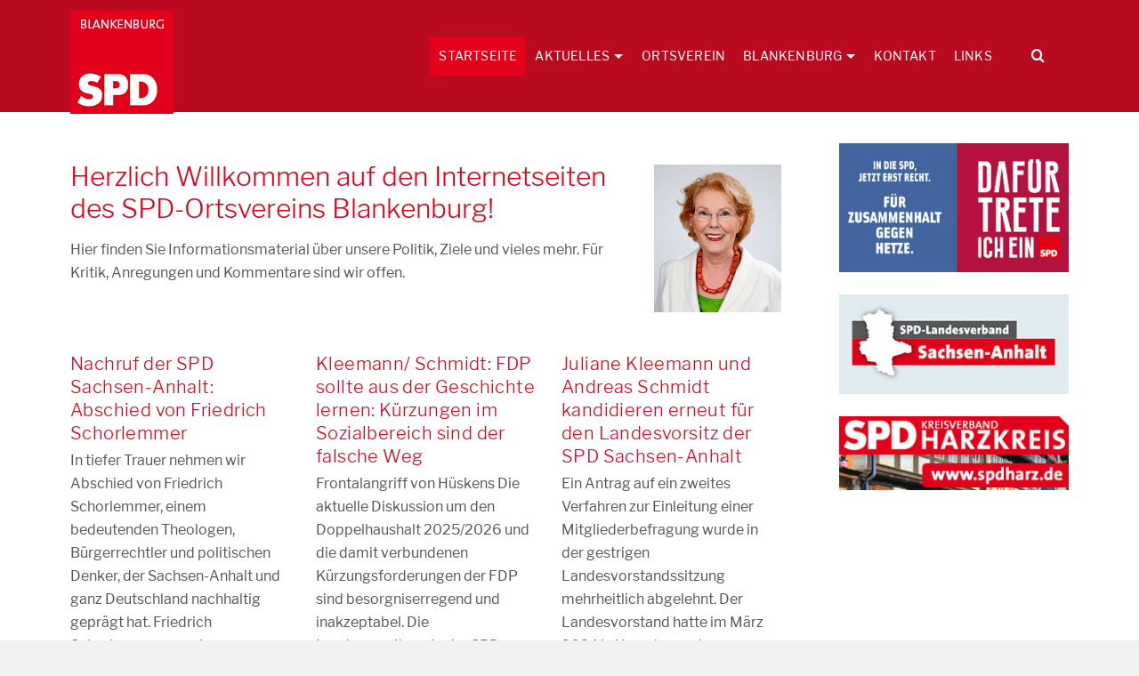

--- FILE ---
content_type: text/html; charset=UTF-8
request_url: https://spdblankenburg.de/
body_size: 16524
content:
<!DOCTYPE html>
<html class="no-js" lang="de" itemtype="https://schema.org/WebPage" itemscope>
<head>
	<meta charset="UTF-8">
	<link rel="profile" href="https://gmpg.org/xfn/11">
	<meta name="viewport" content="width=device-width, initial-scale=1.0">
	<meta http-equiv="X-UA-Compatible" content="IE=edge">
	<script>(function(html){html.className = html.className.replace(/\bno-js\b/,'js')})(document.documentElement);</script>
<title>SPD Blankenburg &#8211; Internetpräsenz des SPD-Ortsvereins Blankenburg</title>
<meta name='robots' content='max-image-preview:large' />
<link rel='dns-prefetch' href='//fonts.googleapis.com' />
<link rel="alternate" type="application/rss+xml" title="SPD Blankenburg &raquo; Feed" href="https://spdblankenburg.de/feed/" />
<link rel="alternate" type="application/rss+xml" title="SPD Blankenburg &raquo; Kommentar-Feed" href="https://spdblankenburg.de/comments/feed/" />
<link rel="alternate" type="application/rss+xml" title="SPD Blankenburg &raquo; Startseite-Kommentar-Feed" href="https://spdblankenburg.de/startseite/feed/" />
<link rel="alternate" title="oEmbed (JSON)" type="application/json+oembed" href="https://spdblankenburg.de/wp-json/oembed/1.0/embed?url=https%3A%2F%2Fspdblankenburg.de%2F" />
<link rel="alternate" title="oEmbed (XML)" type="text/xml+oembed" href="https://spdblankenburg.de/wp-json/oembed/1.0/embed?url=https%3A%2F%2Fspdblankenburg.de%2F&#038;format=xml" />
<style type="text/css" id="kt-local-fonts-css">@font-face{font-family:'Libre Franklin';font-style:italic;font-weight:400;src:local('Libre Franklin Italic'),local('LibreFranklin-Italic'),url(https://spdblankenburg.de/wp-content/uploads/kadence-gfonts/librefranklin/zrsyK9EytLQ07oRM9IZIsRkgraphNZq6Y6k73xEvQug.eot) format('embedded-opentype'),url(https://spdblankenburg.de/wp-content/uploads/kadence-gfonts/librefranklin/zrsyK9EytLQ07oRM9IZIsVV-4wgQlWBoEL_F3s9DX9g.ttf) format('ttf'),url(https://spdblankenburg.de/wp-content/uploads/kadence-gfonts/librefranklin/zrsyK9EytLQ07oRM9IZIseUtfrpt7cPHpZOhuUCOpsU.woff) format('woff'),url(https://spdblankenburg.de/wp-content/uploads/kadence-gfonts/librefranklin/zrsyK9EytLQ07oRM9IZIsUGWZPQhhQLxjq7ViWViJIs.woff2) format('woff2');}@font-face{font-family:'Libre Franklin';font-style:italic;font-weight:100;src:local('Libre Franklin Thin Italic'),local('LibreFranklin-ThinItalic'),url(https://spdblankenburg.de/wp-content/uploads/kadence-gfonts/librefranklin/LHzsuUmxr4UY-IoiG8pRKywyTYJul01uZWVi6XfgHqA.eot) format('embedded-opentype'),url(https://spdblankenburg.de/wp-content/uploads/kadence-gfonts/librefranklin/LHzsuUmxr4UY-IoiG8pRK2j6L0UJadU_D_a45Ef-rT4.ttf) format('ttf'),url(https://spdblankenburg.de/wp-content/uploads/kadence-gfonts/librefranklin/LHzsuUmxr4UY-IoiG8pRK6ZmPopI6ZnO-q3nFTmhO8E.woff) format('woff'),url(https://spdblankenburg.de/wp-content/uploads/kadence-gfonts/librefranklin/LHzsuUmxr4UY-IoiG8pRK0g7HWoC1BoTAtlmwqf7C_o.woff2) format('woff2');}@font-face{font-family:'Libre Franklin';font-style:italic;font-weight:300;src:local('Libre Franklin Light Italic'),local('LibreFranklin-LightItalic'),url(https://spdblankenburg.de/wp-content/uploads/kadence-gfonts/librefranklin/7_V210XP3LBEtEwiCTqho8RvFQPTkE8JQlwf3b8JEis.eot) format('embedded-opentype'),url(https://spdblankenburg.de/wp-content/uploads/kadence-gfonts/librefranklin/7_V210XP3LBEtEwiCTqho9nnMzu0H6LE-iO630Gsjk4.ttf) format('ttf'),url(https://spdblankenburg.de/wp-content/uploads/kadence-gfonts/librefranklin/7_V210XP3LBEtEwiCTqho92YSwxmth3fZ3P-QEPmEeE.woff) format('woff'),url(https://spdblankenburg.de/wp-content/uploads/kadence-gfonts/librefranklin/7_V210XP3LBEtEwiCTqho9GcObP4dA9nkvhh8IuXRuc.woff2) format('woff2');}@font-face{font-family:'Libre Franklin';font-style:italic;font-weight:500;src:local('Libre Franklin Medium Italic'),local('LibreFranklin-MediumItalic'),url(https://spdblankenburg.de/wp-content/uploads/kadence-gfonts/librefranklin/7_V210XP3LBEtEwiCTqho08SevSXnxvsz2oJVHDaRFU.eot) format('embedded-opentype'),url(https://spdblankenburg.de/wp-content/uploads/kadence-gfonts/librefranklin/7_V210XP3LBEtEwiCTqho1xBIR0GcKrIA2BHsExAujU.ttf) format('ttf'),url(https://spdblankenburg.de/wp-content/uploads/kadence-gfonts/librefranklin/7_V210XP3LBEtEwiCTqhozyLnxusO8kpekvcdbw8PeM.woff) format('woff'),url(https://spdblankenburg.de/wp-content/uploads/kadence-gfonts/librefranklin/7_V210XP3LBEtEwiCTqho8Jn1h25bJDNB8hjSCgoZjs.woff2) format('woff2');}@font-face{font-family:'Libre Franklin';font-style:italic;font-weight:200;src:local('Libre Franklin ExtraLight Italic'),local('LibreFranklin-ExtraLightItalic'),url(https://spdblankenburg.de/wp-content/uploads/kadence-gfonts/librefranklin/7_V210XP3LBEtEwiCTqho398sgnU-tjB6sqIhoc6Uhg.eot) format('embedded-opentype'),url(https://spdblankenburg.de/wp-content/uploads/kadence-gfonts/librefranklin/7_V210XP3LBEtEwiCTqhozXfpEIjLEf9l5wPaqCvqpw.ttf) format('ttf'),url(https://spdblankenburg.de/wp-content/uploads/kadence-gfonts/librefranklin/7_V210XP3LBEtEwiCTqho-hDjR9t64h1mqu9xOHrfF4.woff) format('woff'),url(https://spdblankenburg.de/wp-content/uploads/kadence-gfonts/librefranklin/7_V210XP3LBEtEwiCTqhoyXVRK0cb2RbRwUcRHKTEX8.woff2) format('woff2');}@font-face{font-family:'Libre Franklin';font-style:italic;font-weight:700;src:local('Libre Franklin Bold Italic'),local('LibreFranklin-BoldItalic'),url(https://spdblankenburg.de/wp-content/uploads/kadence-gfonts/librefranklin/7_V210XP3LBEtEwiCTqhozAbHm0NC5Zvtui7Tb4ZAzQ.eot) format('embedded-opentype'),url(https://spdblankenburg.de/wp-content/uploads/kadence-gfonts/librefranklin/7_V210XP3LBEtEwiCTqho9nZqK_OWP2ndIAnR5-yRDQ.ttf) format('ttf'),url(https://spdblankenburg.de/wp-content/uploads/kadence-gfonts/librefranklin/7_V210XP3LBEtEwiCTqho3jCYRCcWBOGT-LD_jvL5aE.woff) format('woff'),url(https://spdblankenburg.de/wp-content/uploads/kadence-gfonts/librefranklin/7_V210XP3LBEtEwiCTqho3mPvD0htbP4h5ASGh4WfqE.woff2) format('woff2');}@font-face{font-family:'Libre Franklin';font-style:normal;font-weight:400;src:local('Libre Franklin'),local('LibreFranklin-Regular'),url(https://spdblankenburg.de/wp-content/uploads/kadence-gfonts/librefranklin/PFwjf3aDdAQPvNKUrT3U71Jy1eVRs_VXlylmmZFnFsc.eot) format('embedded-opentype'),url(https://spdblankenburg.de/wp-content/uploads/kadence-gfonts/librefranklin/PFwjf3aDdAQPvNKUrT3U7zi6aZXXSmqDXSFqcYJu3PE.ttf) format('ttf'),url(https://spdblankenburg.de/wp-content/uploads/kadence-gfonts/librefranklin/PFwjf3aDdAQPvNKUrT3U7-OqISmHYRiRLVtru_XOHyc.woff) format('woff'),url(https://spdblankenburg.de/wp-content/uploads/kadence-gfonts/librefranklin/PFwjf3aDdAQPvNKUrT3U70L2euXwouSmDRNACsKL_Ek.woff2) format('woff2');}@font-face{font-family:'Libre Franklin';font-style:normal;font-weight:100;src:local('Libre Franklin Thin'),local('LibreFranklin-Thin'),url(https://spdblankenburg.de/wp-content/uploads/kadence-gfonts/librefranklin/zrsyK9EytLQ07oRM9IZIsYwy0U2rtIcMJUPaHdq6d0Q.eot) format('embedded-opentype'),url(https://spdblankenburg.de/wp-content/uploads/kadence-gfonts/librefranklin/zrsyK9EytLQ07oRM9IZIsRYrxALXC74fO5XyEV-zY70.ttf) format('ttf'),url(https://spdblankenburg.de/wp-content/uploads/kadence-gfonts/librefranklin/zrsyK9EytLQ07oRM9IZIsZouRNOF_ZvB_4odnJo8jEA.woff) format('woff'),url(https://spdblankenburg.de/wp-content/uploads/kadence-gfonts/librefranklin/zrsyK9EytLQ07oRM9IZIsVoa2N78zXrbM86Q9XaF1fQ.woff2) format('woff2');}@font-face{font-family:'Libre Franklin';font-style:normal;font-weight:300;src:local('Libre Franklin Light'),local('LibreFranklin-Light'),url(https://spdblankenburg.de/wp-content/uploads/kadence-gfonts/librefranklin/1_DGDtljMiPWFs5rl_p0yLxl7xkJBFKEd970r6HuSiQ.eot) format('embedded-opentype'),url(https://spdblankenburg.de/wp-content/uploads/kadence-gfonts/librefranklin/1_DGDtljMiPWFs5rl_p0yNga15RJ_Jvq5Ez6sL0RHQ8.ttf) format('ttf'),url(https://spdblankenburg.de/wp-content/uploads/kadence-gfonts/librefranklin/1_DGDtljMiPWFs5rl_p0yIxrGY9qwygaxVs5NHnQzYM.woff) format('woff'),url(https://spdblankenburg.de/wp-content/uploads/kadence-gfonts/librefranklin/1_DGDtljMiPWFs5rl_p0yFPHBuiM1VZKzVTAMxr4LJk.woff2) format('woff2');}@font-face{font-family:'Libre Franklin';font-style:normal;font-weight:500;src:local('Libre Franklin Medium'),local('LibreFranklin-Medium'),url(https://spdblankenburg.de/wp-content/uploads/kadence-gfonts/librefranklin/1_DGDtljMiPWFs5rl_p0yK3Kq1DkuZSglbl8EbNpBJg.eot) format('embedded-opentype'),url(https://spdblankenburg.de/wp-content/uploads/kadence-gfonts/librefranklin/1_DGDtljMiPWFs5rl_p0yDIg7xg1NL0FMLS-tJoj3pU.ttf) format('ttf'),url(https://spdblankenburg.de/wp-content/uploads/kadence-gfonts/librefranklin/1_DGDtljMiPWFs5rl_p0yPw7TQDCBctew9_9TpjYiMA.woff) format('woff'),url(https://spdblankenburg.de/wp-content/uploads/kadence-gfonts/librefranklin/1_DGDtljMiPWFs5rl_p0yMihnyZSyinFaWZLru2AMSQ.woff2) format('woff2');}@font-face{font-family:'Libre Franklin';font-style:normal;font-weight:200;src:local('Libre Franklin ExtraLight'),local('LibreFranklin-ExtraLight'),url(https://spdblankenburg.de/wp-content/uploads/kadence-gfonts/librefranklin/1_DGDtljMiPWFs5rl_p0yEhGYSajs8gl_eKKoZQTfvY.eot) format('embedded-opentype'),url(https://spdblankenburg.de/wp-content/uploads/kadence-gfonts/librefranklin/1_DGDtljMiPWFs5rl_p0yEvmN9OUbhF11KmtYg61ibM.ttf) format('ttf'),url(https://spdblankenburg.de/wp-content/uploads/kadence-gfonts/librefranklin/1_DGDtljMiPWFs5rl_p0yC8nwqnDC-f-V4NjBjYLCO8.woff) format('woff'),url(https://spdblankenburg.de/wp-content/uploads/kadence-gfonts/librefranklin/1_DGDtljMiPWFs5rl_p0yH19-I9Zwgc2dhIzxtYkveA.woff2) format('woff2');}@font-face{font-family:'Libre Franklin';font-style:normal;font-weight:700;src:local('Libre Franklin Bold'),local('LibreFranklin-Bold'),url(https://spdblankenburg.de/wp-content/uploads/kadence-gfonts/librefranklin/1_DGDtljMiPWFs5rl_p0yHAS60jIfKEcJBJvBAOxEho.eot) format('embedded-opentype'),url(https://spdblankenburg.de/wp-content/uploads/kadence-gfonts/librefranklin/1_DGDtljMiPWFs5rl_p0yExLJP5IPipIf8iSS4Sq_yc.ttf) format('ttf'),url(https://spdblankenburg.de/wp-content/uploads/kadence-gfonts/librefranklin/1_DGDtljMiPWFs5rl_p0yHX5j9uek_RvWZQkna4souI.woff) format('woff'),url(https://spdblankenburg.de/wp-content/uploads/kadence-gfonts/librefranklin/1_DGDtljMiPWFs5rl_p0yFWV-FyrfMyO4CdzG9bhoAY.woff2) format('woff2');}@font-face{font-family:'Montserrat';font-style:normal;font-weight:700;src:local('Montserrat Bold'),local('Montserrat-Bold'),url(https://spdblankenburg.de/wp-content/uploads/kadence-gfonts/montserrat/IQHow_FEYlDC4Gzy_m8fcmzklk6MJbhg7BmBP42CjCQ.eot) format('embedded-opentype'),url(https://spdblankenburg.de/wp-content/uploads/kadence-gfonts/montserrat/IQHow_FEYlDC4Gzy_m8fcvEr6Hm6RMS0v1dtXsGir4g.ttf) format('ttf'),url(https://spdblankenburg.de/wp-content/uploads/kadence-gfonts/montserrat/IQHow_FEYlDC4Gzy_m8fcgFhaRv2pGgT5Kf0An0s4MM.woff) format('woff'),url(https://spdblankenburg.de/wp-content/uploads/kadence-gfonts/montserrat/IQHow_FEYlDC4Gzy_m8fcoWiMMZ7xLd792ULpGE4W_Y.woff2) format('woff2');}@font-face{font-family:'Montserrat';font-style:normal;font-weight:400;src:local('Montserrat Regular'),local('Montserrat-Regular'),url(https://spdblankenburg.de/wp-content/uploads/kadence-gfonts/montserrat/zhcz-_WihjSQC0oHJ9TCYFQlYEbsez9cZjKsNMjLOwM.eot) format('embedded-opentype'),url(https://spdblankenburg.de/wp-content/uploads/kadence-gfonts/montserrat/zhcz-_WihjSQC0oHJ9TCYC3USBnSvpkopQaUR-2r7iU.ttf) format('ttf'),url(https://spdblankenburg.de/wp-content/uploads/kadence-gfonts/montserrat/zhcz-_WihjSQC0oHJ9TCYBsxEYwM7FgeyaSgU71cLG0.woff) format('woff'),url(https://spdblankenburg.de/wp-content/uploads/kadence-gfonts/montserrat/zhcz-_WihjSQC0oHJ9TCYPk_vArhqVIZ0nv9q090hN8.woff2) format('woff2');}</style><style id='wp-img-auto-sizes-contain-inline-css' type='text/css'>
img:is([sizes=auto i],[sizes^="auto," i]){contain-intrinsic-size:3000px 1500px}
/*# sourceURL=wp-img-auto-sizes-contain-inline-css */
</style>
<style id='wp-emoji-styles-inline-css' type='text/css'>

	img.wp-smiley, img.emoji {
		display: inline !important;
		border: none !important;
		box-shadow: none !important;
		height: 1em !important;
		width: 1em !important;
		margin: 0 0.07em !important;
		vertical-align: -0.1em !important;
		background: none !important;
		padding: 0 !important;
	}
/*# sourceURL=wp-emoji-styles-inline-css */
</style>
<style id='wp-block-library-inline-css' type='text/css'>
:root{--wp-block-synced-color:#7a00df;--wp-block-synced-color--rgb:122,0,223;--wp-bound-block-color:var(--wp-block-synced-color);--wp-editor-canvas-background:#ddd;--wp-admin-theme-color:#007cba;--wp-admin-theme-color--rgb:0,124,186;--wp-admin-theme-color-darker-10:#006ba1;--wp-admin-theme-color-darker-10--rgb:0,107,160.5;--wp-admin-theme-color-darker-20:#005a87;--wp-admin-theme-color-darker-20--rgb:0,90,135;--wp-admin-border-width-focus:2px}@media (min-resolution:192dpi){:root{--wp-admin-border-width-focus:1.5px}}.wp-element-button{cursor:pointer}:root .has-very-light-gray-background-color{background-color:#eee}:root .has-very-dark-gray-background-color{background-color:#313131}:root .has-very-light-gray-color{color:#eee}:root .has-very-dark-gray-color{color:#313131}:root .has-vivid-green-cyan-to-vivid-cyan-blue-gradient-background{background:linear-gradient(135deg,#00d084,#0693e3)}:root .has-purple-crush-gradient-background{background:linear-gradient(135deg,#34e2e4,#4721fb 50%,#ab1dfe)}:root .has-hazy-dawn-gradient-background{background:linear-gradient(135deg,#faaca8,#dad0ec)}:root .has-subdued-olive-gradient-background{background:linear-gradient(135deg,#fafae1,#67a671)}:root .has-atomic-cream-gradient-background{background:linear-gradient(135deg,#fdd79a,#004a59)}:root .has-nightshade-gradient-background{background:linear-gradient(135deg,#330968,#31cdcf)}:root .has-midnight-gradient-background{background:linear-gradient(135deg,#020381,#2874fc)}:root{--wp--preset--font-size--normal:16px;--wp--preset--font-size--huge:42px}.has-regular-font-size{font-size:1em}.has-larger-font-size{font-size:2.625em}.has-normal-font-size{font-size:var(--wp--preset--font-size--normal)}.has-huge-font-size{font-size:var(--wp--preset--font-size--huge)}.has-text-align-center{text-align:center}.has-text-align-left{text-align:left}.has-text-align-right{text-align:right}.has-fit-text{white-space:nowrap!important}#end-resizable-editor-section{display:none}.aligncenter{clear:both}.items-justified-left{justify-content:flex-start}.items-justified-center{justify-content:center}.items-justified-right{justify-content:flex-end}.items-justified-space-between{justify-content:space-between}.screen-reader-text{border:0;clip-path:inset(50%);height:1px;margin:-1px;overflow:hidden;padding:0;position:absolute;width:1px;word-wrap:normal!important}.screen-reader-text:focus{background-color:#ddd;clip-path:none;color:#444;display:block;font-size:1em;height:auto;left:5px;line-height:normal;padding:15px 23px 14px;text-decoration:none;top:5px;width:auto;z-index:100000}html :where(.has-border-color){border-style:solid}html :where([style*=border-top-color]){border-top-style:solid}html :where([style*=border-right-color]){border-right-style:solid}html :where([style*=border-bottom-color]){border-bottom-style:solid}html :where([style*=border-left-color]){border-left-style:solid}html :where([style*=border-width]){border-style:solid}html :where([style*=border-top-width]){border-top-style:solid}html :where([style*=border-right-width]){border-right-style:solid}html :where([style*=border-bottom-width]){border-bottom-style:solid}html :where([style*=border-left-width]){border-left-style:solid}html :where(img[class*=wp-image-]){height:auto;max-width:100%}:where(figure){margin:0 0 1em}html :where(.is-position-sticky){--wp-admin--admin-bar--position-offset:var(--wp-admin--admin-bar--height,0px)}@media screen and (max-width:600px){html :where(.is-position-sticky){--wp-admin--admin-bar--position-offset:0px}}

/*# sourceURL=wp-block-library-inline-css */
</style><style id='global-styles-inline-css' type='text/css'>
:root{--wp--preset--aspect-ratio--square: 1;--wp--preset--aspect-ratio--4-3: 4/3;--wp--preset--aspect-ratio--3-4: 3/4;--wp--preset--aspect-ratio--3-2: 3/2;--wp--preset--aspect-ratio--2-3: 2/3;--wp--preset--aspect-ratio--16-9: 16/9;--wp--preset--aspect-ratio--9-16: 9/16;--wp--preset--color--black: #000;--wp--preset--color--cyan-bluish-gray: #abb8c3;--wp--preset--color--white: #fff;--wp--preset--color--pale-pink: #f78da7;--wp--preset--color--vivid-red: #cf2e2e;--wp--preset--color--luminous-vivid-orange: #ff6900;--wp--preset--color--luminous-vivid-amber: #fcb900;--wp--preset--color--light-green-cyan: #7bdcb5;--wp--preset--color--vivid-green-cyan: #00d084;--wp--preset--color--pale-cyan-blue: #8ed1fc;--wp--preset--color--vivid-cyan-blue: #0693e3;--wp--preset--color--vivid-purple: #9b51e0;--wp--preset--color--ascend-primary: #e2001a;--wp--preset--color--ascend-primary-light: #f6142e;--wp--preset--color--very-light-gray: #eee;--wp--preset--color--very-dark-gray: #444;--wp--preset--gradient--vivid-cyan-blue-to-vivid-purple: linear-gradient(135deg,rgb(6,147,227) 0%,rgb(155,81,224) 100%);--wp--preset--gradient--light-green-cyan-to-vivid-green-cyan: linear-gradient(135deg,rgb(122,220,180) 0%,rgb(0,208,130) 100%);--wp--preset--gradient--luminous-vivid-amber-to-luminous-vivid-orange: linear-gradient(135deg,rgb(252,185,0) 0%,rgb(255,105,0) 100%);--wp--preset--gradient--luminous-vivid-orange-to-vivid-red: linear-gradient(135deg,rgb(255,105,0) 0%,rgb(207,46,46) 100%);--wp--preset--gradient--very-light-gray-to-cyan-bluish-gray: linear-gradient(135deg,rgb(238,238,238) 0%,rgb(169,184,195) 100%);--wp--preset--gradient--cool-to-warm-spectrum: linear-gradient(135deg,rgb(74,234,220) 0%,rgb(151,120,209) 20%,rgb(207,42,186) 40%,rgb(238,44,130) 60%,rgb(251,105,98) 80%,rgb(254,248,76) 100%);--wp--preset--gradient--blush-light-purple: linear-gradient(135deg,rgb(255,206,236) 0%,rgb(152,150,240) 100%);--wp--preset--gradient--blush-bordeaux: linear-gradient(135deg,rgb(254,205,165) 0%,rgb(254,45,45) 50%,rgb(107,0,62) 100%);--wp--preset--gradient--luminous-dusk: linear-gradient(135deg,rgb(255,203,112) 0%,rgb(199,81,192) 50%,rgb(65,88,208) 100%);--wp--preset--gradient--pale-ocean: linear-gradient(135deg,rgb(255,245,203) 0%,rgb(182,227,212) 50%,rgb(51,167,181) 100%);--wp--preset--gradient--electric-grass: linear-gradient(135deg,rgb(202,248,128) 0%,rgb(113,206,126) 100%);--wp--preset--gradient--midnight: linear-gradient(135deg,rgb(2,3,129) 0%,rgb(40,116,252) 100%);--wp--preset--font-size--small: 13px;--wp--preset--font-size--medium: 20px;--wp--preset--font-size--large: 36px;--wp--preset--font-size--x-large: 42px;--wp--preset--spacing--20: 0.44rem;--wp--preset--spacing--30: 0.67rem;--wp--preset--spacing--40: 1rem;--wp--preset--spacing--50: 1.5rem;--wp--preset--spacing--60: 2.25rem;--wp--preset--spacing--70: 3.38rem;--wp--preset--spacing--80: 5.06rem;--wp--preset--shadow--natural: 6px 6px 9px rgba(0, 0, 0, 0.2);--wp--preset--shadow--deep: 12px 12px 50px rgba(0, 0, 0, 0.4);--wp--preset--shadow--sharp: 6px 6px 0px rgba(0, 0, 0, 0.2);--wp--preset--shadow--outlined: 6px 6px 0px -3px rgb(255, 255, 255), 6px 6px rgb(0, 0, 0);--wp--preset--shadow--crisp: 6px 6px 0px rgb(0, 0, 0);}:where(.is-layout-flex){gap: 0.5em;}:where(.is-layout-grid){gap: 0.5em;}body .is-layout-flex{display: flex;}.is-layout-flex{flex-wrap: wrap;align-items: center;}.is-layout-flex > :is(*, div){margin: 0;}body .is-layout-grid{display: grid;}.is-layout-grid > :is(*, div){margin: 0;}:where(.wp-block-columns.is-layout-flex){gap: 2em;}:where(.wp-block-columns.is-layout-grid){gap: 2em;}:where(.wp-block-post-template.is-layout-flex){gap: 1.25em;}:where(.wp-block-post-template.is-layout-grid){gap: 1.25em;}.has-black-color{color: var(--wp--preset--color--black) !important;}.has-cyan-bluish-gray-color{color: var(--wp--preset--color--cyan-bluish-gray) !important;}.has-white-color{color: var(--wp--preset--color--white) !important;}.has-pale-pink-color{color: var(--wp--preset--color--pale-pink) !important;}.has-vivid-red-color{color: var(--wp--preset--color--vivid-red) !important;}.has-luminous-vivid-orange-color{color: var(--wp--preset--color--luminous-vivid-orange) !important;}.has-luminous-vivid-amber-color{color: var(--wp--preset--color--luminous-vivid-amber) !important;}.has-light-green-cyan-color{color: var(--wp--preset--color--light-green-cyan) !important;}.has-vivid-green-cyan-color{color: var(--wp--preset--color--vivid-green-cyan) !important;}.has-pale-cyan-blue-color{color: var(--wp--preset--color--pale-cyan-blue) !important;}.has-vivid-cyan-blue-color{color: var(--wp--preset--color--vivid-cyan-blue) !important;}.has-vivid-purple-color{color: var(--wp--preset--color--vivid-purple) !important;}.has-black-background-color{background-color: var(--wp--preset--color--black) !important;}.has-cyan-bluish-gray-background-color{background-color: var(--wp--preset--color--cyan-bluish-gray) !important;}.has-white-background-color{background-color: var(--wp--preset--color--white) !important;}.has-pale-pink-background-color{background-color: var(--wp--preset--color--pale-pink) !important;}.has-vivid-red-background-color{background-color: var(--wp--preset--color--vivid-red) !important;}.has-luminous-vivid-orange-background-color{background-color: var(--wp--preset--color--luminous-vivid-orange) !important;}.has-luminous-vivid-amber-background-color{background-color: var(--wp--preset--color--luminous-vivid-amber) !important;}.has-light-green-cyan-background-color{background-color: var(--wp--preset--color--light-green-cyan) !important;}.has-vivid-green-cyan-background-color{background-color: var(--wp--preset--color--vivid-green-cyan) !important;}.has-pale-cyan-blue-background-color{background-color: var(--wp--preset--color--pale-cyan-blue) !important;}.has-vivid-cyan-blue-background-color{background-color: var(--wp--preset--color--vivid-cyan-blue) !important;}.has-vivid-purple-background-color{background-color: var(--wp--preset--color--vivid-purple) !important;}.has-black-border-color{border-color: var(--wp--preset--color--black) !important;}.has-cyan-bluish-gray-border-color{border-color: var(--wp--preset--color--cyan-bluish-gray) !important;}.has-white-border-color{border-color: var(--wp--preset--color--white) !important;}.has-pale-pink-border-color{border-color: var(--wp--preset--color--pale-pink) !important;}.has-vivid-red-border-color{border-color: var(--wp--preset--color--vivid-red) !important;}.has-luminous-vivid-orange-border-color{border-color: var(--wp--preset--color--luminous-vivid-orange) !important;}.has-luminous-vivid-amber-border-color{border-color: var(--wp--preset--color--luminous-vivid-amber) !important;}.has-light-green-cyan-border-color{border-color: var(--wp--preset--color--light-green-cyan) !important;}.has-vivid-green-cyan-border-color{border-color: var(--wp--preset--color--vivid-green-cyan) !important;}.has-pale-cyan-blue-border-color{border-color: var(--wp--preset--color--pale-cyan-blue) !important;}.has-vivid-cyan-blue-border-color{border-color: var(--wp--preset--color--vivid-cyan-blue) !important;}.has-vivid-purple-border-color{border-color: var(--wp--preset--color--vivid-purple) !important;}.has-vivid-cyan-blue-to-vivid-purple-gradient-background{background: var(--wp--preset--gradient--vivid-cyan-blue-to-vivid-purple) !important;}.has-light-green-cyan-to-vivid-green-cyan-gradient-background{background: var(--wp--preset--gradient--light-green-cyan-to-vivid-green-cyan) !important;}.has-luminous-vivid-amber-to-luminous-vivid-orange-gradient-background{background: var(--wp--preset--gradient--luminous-vivid-amber-to-luminous-vivid-orange) !important;}.has-luminous-vivid-orange-to-vivid-red-gradient-background{background: var(--wp--preset--gradient--luminous-vivid-orange-to-vivid-red) !important;}.has-very-light-gray-to-cyan-bluish-gray-gradient-background{background: var(--wp--preset--gradient--very-light-gray-to-cyan-bluish-gray) !important;}.has-cool-to-warm-spectrum-gradient-background{background: var(--wp--preset--gradient--cool-to-warm-spectrum) !important;}.has-blush-light-purple-gradient-background{background: var(--wp--preset--gradient--blush-light-purple) !important;}.has-blush-bordeaux-gradient-background{background: var(--wp--preset--gradient--blush-bordeaux) !important;}.has-luminous-dusk-gradient-background{background: var(--wp--preset--gradient--luminous-dusk) !important;}.has-pale-ocean-gradient-background{background: var(--wp--preset--gradient--pale-ocean) !important;}.has-electric-grass-gradient-background{background: var(--wp--preset--gradient--electric-grass) !important;}.has-midnight-gradient-background{background: var(--wp--preset--gradient--midnight) !important;}.has-small-font-size{font-size: var(--wp--preset--font-size--small) !important;}.has-medium-font-size{font-size: var(--wp--preset--font-size--medium) !important;}.has-large-font-size{font-size: var(--wp--preset--font-size--large) !important;}.has-x-large-font-size{font-size: var(--wp--preset--font-size--x-large) !important;}
/*# sourceURL=global-styles-inline-css */
</style>

<style id='classic-theme-styles-inline-css' type='text/css'>
/*! This file is auto-generated */
.wp-block-button__link{color:#fff;background-color:#32373c;border-radius:9999px;box-shadow:none;text-decoration:none;padding:calc(.667em + 2px) calc(1.333em + 2px);font-size:1.125em}.wp-block-file__button{background:#32373c;color:#fff;text-decoration:none}
/*# sourceURL=/wp-includes/css/classic-themes.min.css */
</style>
<link rel='stylesheet' id='contact-form-7-css' href='https://spdblankenburg.de/wp-content/plugins/contact-form-7/includes/css/styles.css?ver=6.0.6' type='text/css' media='all' />
<link rel='stylesheet' id='kadence_slider_css-css' href='https://spdblankenburg.de/wp-content/plugins/kadence-slider/css/ksp.css?ver=2.3.6' type='text/css' media='all' />
<link rel='stylesheet' id='ascend_main-css' href='https://spdblankenburg.de/wp-content/themes/ascend_premium/assets/css/ascend.css?ver=1.9.32' type='text/css' media='all' />
<link rel='stylesheet' id='ascend_posttype-css' href='https://spdblankenburg.de/wp-content/themes/ascend_premium/assets/css/ascend_posttype.css?ver=1.9.32' type='text/css' media='all' />
<link rel='stylesheet' id='ascend_pb-css' href='https://spdblankenburg.de/wp-content/themes/ascend_premium/assets/css/ascend_pb.css?ver=1.9.32' type='text/css' media='all' />
<link rel='stylesheet' id='ascend_icons-css' href='https://spdblankenburg.de/wp-content/themes/ascend_premium/assets/css/ascend_icons.css?ver=1.9.32' type='text/css' media='all' />
<link rel='stylesheet' id='kadence_child-css' href='https://spdblankenburg.de/wp-content/themes/spdbox2/style.css?ver=2.1' type='text/css' media='all' />
<link rel='stylesheet' id='redux-google-fonts-kadence_slider-css' href='https://fonts.googleapis.com/css?family=Raleway%3A800%2C600%2C400%2C300%2C200&#038;ver=6.9' type='text/css' media='all' />
<script type="text/javascript" src="https://spdblankenburg.de/wp-content/themes/ascend_premium/assets/js/vendor/custom-modernizer-min.js?ver=1.9.32" id="modernizrc-js"></script>
<script type="text/javascript" src="https://spdblankenburg.de/wp-includes/js/jquery/jquery.min.js?ver=3.7.1" id="jquery-core-js"></script>
<script type="text/javascript" src="https://spdblankenburg.de/wp-includes/js/jquery/jquery-migrate.min.js?ver=3.4.1" id="jquery-migrate-js"></script>
<link rel="https://api.w.org/" href="https://spdblankenburg.de/wp-json/" /><link rel="alternate" title="JSON" type="application/json" href="https://spdblankenburg.de/wp-json/wp/v2/pages/1352" /><link rel="EditURI" type="application/rsd+xml" title="RSD" href="https://spdblankenburg.de/xmlrpc.php?rsd" />
<meta name="generator" content="WordPress 6.9" />
<link rel="canonical" href="https://spdblankenburg.de/" />
<link rel='shortlink' href='https://spdblankenburg.de/' />
<meta property="og:type" content="website" /><meta property="og:url" content="https://spdblankenburg.de" /><meta property="og:title" content="SPD Blankenburg" /><meta property="og:image" content="" /><meta property="og:description" content="Internetpräsenz des SPD-Ortsvereins Blankenburg" /><script type="text/javascript">var light_error = "Upps! Das Bild kann nicht geladen werden.", light_of = "%curr% von %total%";</script><style type="text/css" id="kt-custom-css">a, .primary-color, .postlist article .entry-content a.more-link:hover,.widget_price_filter .price_slider_amount .button, .product .product_meta a:hover, .star-rating, .above-footer-widgets a:not(.button):hover, .sidebar a:not(.button):hover, .elementor-widget-sidebar a:not(.button):hover, .footerclass a:hover, .posttags a:hover, .tagcloud a:hover, .kt_bc_nomargin #kadbreadcrumbs a:hover, #kadbreadcrumbs a:hover, .wp-pagenavi a:hover, .woocommerce-pagination ul.page-numbers li a:hover, .woocommerce-pagination ul.page-numbers li span:hover, .has-ascend-primary-color {color:#e2001a;} .comment-content a:not(.button):hover, .entry-content p a:not(.button):not(.select2-choice):not([data-rel="lightbox"]):hover, .kt_product_toggle_outer .toggle_grid:hover, .kt_product_toggle_outer .toggle_list:hover, .kt_product_toggle_outer .toggle_grid.toggle_active, .kt_product_toggle_outer .toggle_list.toggle_active, .product .product_meta a, .product .woocommerce-tabs .wc-tabs > li.active > a, .product .woocommerce-tabs .wc-tabs > li.active > a:hover, .product .woocommerce-tabs .wc-tabs > li.active > a:focus, #payment ul.wc_payment_methods li.wc_payment_method input[type=radio]:first-child:checked+label, .kt-woo-account-nav .woocommerce-MyAccount-navigation ul li.is-active a, a.added_to_cart, .widget_pages ul li.kt-drop-toggle > .kt-toggle-sub, .widget_categories ul li.kt-drop-toggle > .kt-toggle-sub, .widget_product_categories ul li.kt-drop-toggle > .kt-toggle-sub, .widget_recent_entries ul li a:hover ~ .kt-toggle-sub, .widget_recent_comments ul li a:hover ~ .kt-toggle-sub, .widget_archive ul li a:hover ~ .kt-toggle-sub, .widget_pages ul li a:hover ~ .kt-toggle-sub, .widget_categories ul li a:hover ~ .kt-toggle-sub, .widget_meta ul li a:hover ~ .kt-toggle-sub, .widget_product_categories ul li a:hover ~ .kt-toggle-sub,.kt-tabs.kt-tabs-style2 > li > a:hover, .kt-tabs > li.active > a, .kt-tabs > li.active > a:hover, .kt-tabs > li.active > a:focus, .kt_bc_nomargin #kadbreadcrumbs a:hover, #kadbreadcrumbs a:hover, .footerclass .menu li a:hover, .widget_recent_entries ul li a:hover, .posttags a:hover, .tagcloud a:hover,.widget_recent_comments ul li a:hover, .widget_archive ul li a:hover, .widget_pages ul li a:hover, .widget_categories ul li a:hover, .widget_meta ul li a:hover, .widget_product_categories ul li a:hover, .box-icon-item .icon-container .icon-left-highlight,.box-icon-item .icon-container .icon-right-highlight, .widget_pages ul li.current-cat > a, .widget_categories ul li.current-cat > a, .widget_product_categories ul li.current-cat > a, #payment ul.wc_payment_methods li.wc_payment_method input[type=radio]:first-child:checked + label:before, .wp-pagenavi .current, .wp-pagenavi a:hover, .kt-mobile-header-toggle .kt-extras-label.header-underscore-icon, .woocommerce-pagination ul.page-numbers li a.current, .woocommerce-pagination ul.page-numbers li span.current, .woocommerce-pagination ul.page-numbers li a:hover, .woocommerce-pagination ul.page-numbers li span:hover, .widget_layered_nav ul li.chosen a, .widget_layered_nav_filters ul li a, .widget_rating_filter ul li.chosen a, .variations .kad_radio_variations label.selectedValue, .variations .kad_radio_variations label:hover{border-color:#e2001a;} .kt-header-extras span.kt-cart-total, .btn, .button, .submit, button, input[type="submit"], .portfolio-loop-image-container .portfolio-hover-item .portfolio-overlay-color, .kt_product_toggle_outer .toggle_grid.toggle_active, .kt_product_toggle_outer .toggle_list.toggle_active, .product .woocommerce-tabs .wc-tabs > li.active > a, .product .woocommerce-tabs .wc-tabs > li.active > a:hover, .product .woocommerce-tabs .wc-tabs > li.active > a:focus, .product .woocommerce-tabs .wc-tabs:before, .woocommerce-info, .woocommerce-message, .woocommerce-noreviews, p.no-comments, .widget_pages ul li ul li.current-cat > a:before, .widget_categories ul li ul li.current-cat > a:before, .widget_product_categories ul li ul li.current-cat > a:before, .widget_pages ul li ul li a:hover:before, .widget_categories ul li ul li a:hover:before, .widget_product_categories ul li ul li a:hover:before, .kadence_recent_posts a.posts_widget_readmore:hover:before, .kt-accordion > .panel h5:after, .kt-tabs:before, .image_menu_overlay, .kadence_social_widget a:hover, .kt-tabs > li.active > a, .kt-tabs > li.active > a:hover, .kt-tabs > li.active > a:focus, .widget_pages ul li.current-cat > .count, .widget_categories ul li.current-cat > .count, .widget_product_categories ul li.current-cat > .count, .widget_recent_entries ul li a:hover ~ .count, .widget_recent_comments ul li a:hover ~ .count, .widget_archive ul li a:hover ~ .count, .widget_pages ul li a:hover ~ .count, .widget_categories ul li a:hover ~ .count, .widget_meta ul li a:hover ~ .count, .widget_product_categories ul li a:hover ~ .count, #payment ul.wc_payment_methods li.wc_payment_method input[type=radio]:first-child:checked + label:before, .select2-results .select2-highlighted, .wp-pagenavi .current, .kt-header-extras span.kt-cart-total, .kt-mobile-header-toggle span.kt-cart-total, .woocommerce-pagination ul.page-numbers li a.current, .woocommerce-pagination ul.page-numbers li span.current,.widget_price_filter .ui-slider .ui-slider-handle, .widget_layered_nav ul li.chosen span.count, .widget_layered_nav_filters ul li span.count, .variations .kad_radio_variations label.selectedValue, .box-icon-item .menu-icon-read-more .read-more-highlight, .select2-container--default .select2-results__option--highlighted[aria-selected], p.demo_store, .has-ascend-primary-background-color {background:#e2001a;}@media (max-width: 767px){.filter-set li a.selected {background:#e2001a;}} .has-ascend-primary-light-color {color:#f6142e} .has-ascend-primary-light-background-color{ background-color: #f6142e}.kad-header-height {height:126px;}.kad-topbar-height {min-height:36px;}.kad-mobile-header-height {height:150px;}.headerclass, .mobile-headerclass, .kad-fixed-vertical-background-area{background: rgba(186, 10, 31, 1);}.titleclass .entry-title{font-size:50px;}@media (max-width: 768px) {.titleclass .entry-title{font-size:20px;}}.titleclass .subtitle{font-size:30px;}@media (max-width: 768px) {.titleclass .subtitle{font-size:12px;}}.titleclass .page-header {height:20px;}@media (max-width: 768px) {.titleclass .page-header {height:20px;}}.titleclass.kt_mobile_slider .page-header  {height:360px;}@media (max-width: 768px) {.titleclass.kt_mobile_slider .page-header {height:360px;}}.second-navclass .sf-menu>li:after {background:#ffffff;}.kt-header-extras .kadence_social_widget a, .mobile-header-container .kt-mobile-header-toggle button {color:#ffffff;} button.mobile-navigation-toggle .kt-mnt span {background:#ffffff;} .kt-header-extras .kadence_social_widget a:hover{color:#fff;}.pop-modal-body .kt-woo-account-nav .kad-customer-name h5, .pop-modal-body .kt-woo-account-nav a, .pop-modal-body ul.product_list_widget li a:not(.remove), .pop-modal-body ul.product_list_widget {color:#fff;} .kt-mobile-menu form.search-form input[type="search"]::-webkit-input-placeholder {color:#fff;}.kt-mobile-menu form.search-form input[type="search"]:-ms-input-placeholder {color:#fff;}.kt-mobile-menu form.search-form input[type="search"]::-moz-placeholder {color:#fff;}.page-header {text-align:left;}.kt-header-extras #kad-head-cart-popup ul a:not(.remove), .kt-header-extras #kad-head-cart-popup ul .quantity, .kt-header-extras #kad-head-cart-popup ul li.empty, .kad-header-menu-inner .kt-header-extras .kt-woo-account-nav h5, .kad-relative-vertical-content .kt-header-extras .kt-woo-account-nav h5 {color:#ffffff;}.kt-post-author {display:none;}.kt-header-extras .kadence_social_widget a {border-color: rgba(255,255,255,.2);}.sf-menu.sf-menu-normal>li.kt-lgmenu>ul>li>a:before, .sf-menu.sf-vertical>li.kt-lgmenu>ul>li>a:before {background: rgba(255,255,255,.1);}.kt-post-cats {display:none;}.container-fullwidth .entry-content .aligncenter[class^=wp-block] { max-width:nonepx}.kad-center-header{
	background:#ba0a1f!important;
	padding:10px 12px 10px 12px!important;
}
.kt-header-extras{
	background:#ba0a1f!important;
	padding:9px 12px 9px 12px!important;
}</style><link rel="icon" href="https://spdblankenburg.de/wp-content/uploads/2025/06/cropped-SPD-Logo-32x32.png" sizes="32x32" />
<link rel="icon" href="https://spdblankenburg.de/wp-content/uploads/2025/06/cropped-SPD-Logo-192x192.png" sizes="192x192" />
<link rel="apple-touch-icon" href="https://spdblankenburg.de/wp-content/uploads/2025/06/cropped-SPD-Logo-180x180.png" />
<meta name="msapplication-TileImage" content="https://spdblankenburg.de/wp-content/uploads/2025/06/cropped-SPD-Logo-270x270.png" />
<style type="text/css" title="dynamic-css" class="options-output">.topbarclass{font-size:12px;}.titleclass{background-color:#ba0a1f;background-repeat:no-repeat;background-size:cover;background-position:center center;}.titleclass .top-contain-title{color:#ffffff;}.titleclass .subtitle, .titleclass .page-header-inner #kadbreadcrumbs, .titleclass .page-header-inner #kadbreadcrumbs a{color:#ffffff;}.footerclass a, .footerclass, .footerclass h4, .footerclass h3, .footerclass h5{color:#eeeeee;}.footerclass a:hover{color:#ffffff;}.footerclass .menu li a:hover{border-color:#ffffff;}.topbarclass, .topbarclass .sf-menu ul {background-color:#e1001a;}.footerclass, .footerclass .footer-widget-title span, body.body-style-bubbled .footerclass .footer-widget-title span{background-color:#ba0a1f;}.footerbase{background-color:#ba0a1f;}body{background-size:cover;background-position:center center;background-image:url('https://spdblankenburg.de/wp-content/uploads/2018/07/header-1.jpg');}h1, .h1class{font-family:"Libre Franklin";line-height:44px;letter-spacing:0px;font-weight:300;font-style:normal;color:#444444;font-size:40px;}h2, .h2class{font-family:"Libre Franklin";line-height:36px;letter-spacing:0px;font-weight:300;font-style:normal;color:#e1001a;font-size:30px;}h3{font-family:"Libre Franklin";line-height:30px;letter-spacing:1.2px;font-weight:500;font-style:normal;color:#444444;font-size:22px;}h4{font-family:"Libre Franklin";line-height:40px;letter-spacing:1.2px;font-weight:300;font-style:normal;color:#555555;font-size:22px;}h5{font-family:"Libre Franklin";line-height:26px;letter-spacing:0.4px;font-weight:300;font-style:normal;color:#e1001a;font-size:20px;}.titleclass .subtitle{font-family:"Libre Franklin";letter-spacing:1.2px;font-weight:200;font-style:normal;}body{font-family:"Libre Franklin";line-height:26px;letter-spacing:0px;font-weight:400;font-style:normal;color:#555555;font-size:16px;}.nav-main ul.sf-menu > li > a, .kad-header-menu-inner .kt-header-extras ul.sf-menu > li > a, .kad-header-menu-inner .kt-header-extras .kt-extras-label [class*="kt-icon-"], .kt-header-extras .sf-vertical > li > a{font-family:"Libre Franklin";line-height:24px;letter-spacing:.2px;font-weight:400;font-style:normal;color:#ffffff;font-size:14px;}.nav-main ul.sf-menu > li > a:hover, .nav-main ul.sf-menu > li.sfHover > a, .kt-header-extras .sf-vertical > li > a:hover{color:#ffffff;}button.mobile-navigation-toggle:hover .kt-mnt span{background:#ffffff;}.nav-main ul.sf-menu > li > a:hover, .nav-main ul.sf-menu > li.sfHover > a, .kt-header-extras .sf-vertical > li > a:hover, .mobile-header-container .kt-mobile-header-toggle:hover button{background:#e2001a;}.nav-main ul.sf-menu > li.current-menu-item > a{color:#ffffff;}.nav-main ul.sf-menu > li.current-menu-item > a{background:#e2001a;}.second-navclass{background-position:center top;}.second-navclass .sf-menu > li > a{font-family:"Libre Franklin";line-height:24px;letter-spacing:.2px;font-weight:400;font-style:normal;color:#ffffff;font-size:14px;}.nav-main ul.sf-menu ul, .nav-main ul.sf-menu ul a, .second-navclass ul.sf-menu ul a,  .kad-header-menu-inner .kt-header-extras ul.sf-menu ul, .kad-relative-vertical-content .kt-header-extras ul.sf-menu ul,.second-navclass .sf-menu > li.kt-lgmenu > ul, .nav-main .sf-menu > li.kt-lgmenu > ul{background:#e2001a;}.nav-main ul.sf-menu ul, .second-navclass ul.sf-menu ul,  .kad-header-menu-inner .kt-header-extras ul.sf-menu ul,.kad-relative-vertical-content .kt-header-extras ul.sf-menu ul, .kad-relative-vertical-content .nav-main .sf-vertical ul{border-color:#e2001a;}.nav-main .sf-menu.sf-menu-normal > li > ul:before, .second-navclass .sf-menu.sf-menu-normal > li > ul:before,  .kad-header-menu-inner .kt-header-extras ul.sf-menu > li > ul:before {border-bottom-color:#e2001a;}.nav-main ul.sf-menu ul a, .second-navclass ul.sf-menu ul a, .kad-header-menu-inner .kt-header-extras .kt-woo-account-nav a, .kad-relative-vertical-content .kt-header-extras .kt-woo-account-nav a, .kt-header-extras p.woocommerce-mini-cart__empty-message{line-height:24px;letter-spacing:.2px;color:#ffffff;font-size:13px;}.nav-main ul.sf-menu ul a:hover, .nav-main ul.sf-menu > li:not(.kt-lgmenu) ul li.sfHover > a, .nav-main ul.sf-menu ul li.current-menu-item > a, .second-navclass ul.sf-menu ul a:hover, .second-navclass ul.sf-menu li:not(.kt-lgmenu) ul li.sfHover > a, .second-navclass ul.sf-menu ul li.current-menu-item > a, .kad-header-menu-inner .kt-header-extras .kt-woo-account-nav a:hover, body.woocommerce-account .kad-header-menu-inner .kt-header-extras .kt-woo-account-nav li.is-active a, .kad-relative-vertical-content  .kt-header-extras .kt-woo-account-nav a:hover, body.woocommerce-account .kad-relative-vertical-content  .kt-header-extras .kt-woo-account-nav li.is-active a{color:#e2001a;}.nav-main ul.sf-menu ul a:hover, .nav-main ul.sf-menu > li:not(.kt-lgmenu) ul li.sfHover > a, .nav-main ul.sf-menu ul li.current-menu-item > a, .second-navclass ul.sf-menu ul a:hover, .second-navclass ul.sf-menu > li:not(.kt-lgmenu) ul li.sfHover > a, .second-navclass ul.sf-menu ul li.current-menu-item > a, .kad-header-menu-inner .kt-header-extras .kt-woo-account-nav a:hover, body.woocommerce-account .kad-header-menu-inner .kt-header-extras .kt-woo-account-nav li.is-active a, .kad-relative-vertical-content  .kt-header-extras .kt-woo-account-nav a:hover, body.woocommerce-account .kad-relative-vertical-content  .kt-header-extras .kt-woo-account-nav li.is-active a{background:#ffffff;}.mfp-slide #kt-mobile-menu, .mfp-slide #kt-mobile-cart, .mfp-slide #kt-mobile-account{background-color:#ba0a1f;}.kad-mobile-nav li a, .kad-mobile-nav li,.kt-mobile-menu form.search-form input[type="search"].search-field, .kt-mobile-menu form.search-form .search-submit,.mfp-slide #kt-mobile-account, .mfp-slide #kt-mobile-cart{font-family:"Libre Franklin";line-height:20px;letter-spacing:.2px;font-weight:400;font-style:normal;color:#fff;font-size:16px;}.kad-mobile-nav li a:hover, .kad-mobile-nav li.current-menu-item > a{background:#e2001a;}</style></head>
<body class="home wp-singular page-template-default page page-id-1352 wp-embed-responsive wp-theme-ascend_premium wp-child-theme-spdbox2 kad-header-position-above kt-showsub-indicator kt-no-topbar kt-width-large kt-width-xlarge kt-width-full body-style-boxed none-trans-header not_ie">
		<div id="wrapper" class="container">
	<header id="kad-header-menu" class="headerclass-outer kt-header-position-above kt-header-layout-standard clearfix" data-sticky="header_all" data-shrink="1" data-start-height="126" data-shrink-height="80">
	<div class="outside-top-headerclass">
	<div class="kad-header-topbar-primary-outer">
 		<div class="outside-headerclass">
		<div class="kad-header-menu-outer headerclass">
		    <div class="kad-header-menu-inner container">
		    				        <div class="kad-header-flex kad-header-height">
			        	<div class="kad-left-header kt-header-flex-item">
			        		<div id="logo" class="logocase kad-header-height"><a class="brand logofont" href="https://spdblankenburg.de/"><img src="https://spdblankenburg.de/wp-content/uploads/2018/07/Logo-SPD-Blankenburg.png" width="116" height="116" srcset="https://spdblankenburg.de/wp-content/uploads/2018/07/Logo-SPD-Blankenburg.png 116w, https://spdblankenburg.de/wp-content/uploads/2018/07/Logo-SPD-Blankenburg-100x100.png 100w" sizes="(max-width: 116px) 100vw, 116px" class="ascend-logo" style="max-height:116px" alt="SPD Blankenburg"></a></div>			           	</div> <!-- Close left header-->
			            <div class="kad-center-header kt-header-flex-item">
			            				<nav class="nav-main clearfix">
				<ul id="menu-navigation" class="sf-menu sf-menu-normal"><li class="menu-item menu-item-type-post_type menu-item-object-page menu-item-home current-menu-item page_item page-item-1352 current_page_item menu-item-1360"><a href="https://spdblankenburg.de/" aria-current="page">Startseite</a></li>
<li class="menu-item menu-item-type-post_type menu-item-object-page menu-item-has-children menu-item-1357 sf-dropdown"><a href="https://spdblankenburg.de/aktuelles/">Aktuelles</a>
<ul class="sub-menu sf-dropdown-menu dropdown">
	<li class="menu-item menu-item-type-post_type menu-item-object-page menu-item-1359"><a href="https://spdblankenburg.de/aktuelles/aus-dem-ortsverein/">aus dem Ortsverein</a></li>
	<li class="menu-item menu-item-type-post_type menu-item-object-page menu-item-1358"><a href="https://spdblankenburg.de/aktuelles/aus-dem-land/">aus dem Land</a></li>
</ul>
</li>
<li class="menu-item menu-item-type-post_type menu-item-object-page menu-item-1377"><a href="https://spdblankenburg.de/ortsverein/">Ortsverein</a></li>
<li class="menu-item menu-item-type-post_type menu-item-object-page menu-item-has-children menu-item-1374 sf-dropdown"><a href="https://spdblankenburg.de/blankenburg/">Blankenburg</a>
<ul class="sub-menu sf-dropdown-menu dropdown">
	<li class="menu-item menu-item-type-post_type menu-item-object-page menu-item-1375"><a href="https://spdblankenburg.de/blankenburg/sehenswuerdigkeiten/">Sehenswürdigkeiten</a></li>
	<li class="menu-item menu-item-type-post_type menu-item-object-page menu-item-1376"><a href="https://spdblankenburg.de/blankenburg/verkehrsanbindung/">Verkehrsanbindung</a></li>
</ul>
</li>
<li class="menu-item menu-item-type-post_type menu-item-object-page menu-item-1355"><a href="https://spdblankenburg.de/kontakt/">Kontakt</a></li>
<li class="menu-item menu-item-type-post_type menu-item-object-page menu-item-1394"><a href="https://spdblankenburg.de/links/">Links</a></li>
</ul>			</nav>
					            </div>  <!-- Close center header-->
			            <div class="kad-right-header kt-header-flex-item">
			            		<div class="kt-header-extras clearfix">
		<ul class="sf-menu sf-menu-normal ">
									 <li class="menu-search-icon-kt">
								<a class="kt-menu-search-btn kt-pop-modal" data-mfp-src="#kt-extras-modal-search" aria-label="Search" href="https://spdblankenburg.de/?s=">
									<span class="kt-extras-label">
										<i class="kt-icon-search"></i>									</span>
								</a>
							</li>
									</ul>
	</div>
						    </div>  <!-- Close right header-->
			        </div>  <!-- Close container--> 
	        		   		</div> <!-- close header innner -->
		</div>
		</div>
	</div>
	</div>
    </header><div id="kad-mobile-banner" class="banner mobile-headerclass" data-mobile-header-sticky="0">
	  <div class="container mobile-header-container kad-mobile-header-height">
        	<div class="kad-mobile-seearch-flex-item kad-mobile-header-height kt-mobile-header-toggle kad-mobile-search-left">
		<button class="kt-search-toggle kt-pop-modal" aria-label="Search" rel="nofollow" data-mfp-src="#kt-extras-modal-search">
			<span class="kt-extras-label">
				<i class="kt-icon-search"></i>			</span>
		</button>
	</div>
	<div id="mobile-logo" class="logocase kad-mobile-header-height kad-mobile-logo-center"><a class="brand logofont" href="https://spdblankenburg.de/"><img src="https://spdblankenburg.de/wp-content/uploads/2018/07/Logo-SPD-Blankenburg-100x100.png" width="100" height="100" srcset="https://spdblankenburg.de/wp-content/uploads/2018/07/Logo-SPD-Blankenburg-100x100.png 100w, https://spdblankenburg.de/wp-content/uploads/2018/07/Logo-SPD-Blankenburg.png 116w" sizes="(max-width: 100px) 100vw, 100px" class="ascend-mobile-logo" alt="SPD Blankenburg" ></a></div><div id="mobile-logo-placeholder" class="kad-mobile-header-height"></div>			<div class="kad-mobile-menu-flex-item kad-mobile-header-height kt-mobile-header-toggle kad-mobile-menu-right">
				 <button class="mobile-navigation-toggle kt-sldr-pop-modal" rel="nofollow" aria-label="Navigation" data-mfp-src="#kt-mobile-menu" data-pop-sldr-direction="right" data-pop-sldr-class="sldr-menu-animi">
				 <span class="kt-mnt">
					<span></span>
					<span></span>
					<span></span>
				</span>
				  </button>
			</div>
		    </div> <!-- Close Container -->
</div>
	<div id="inner-wrap" class="wrap clearfix contentclass hfeed" role="document">
	    <div id="content" class="container homepagecontent container-contained">
   		<div class="row">
        	<div class="main col-lg-9 col-md-8 kt-sidebar kt-sidebar-right" role="main">
          		<div class="entry-content" itemprop="mainContentOfPage">

		      	<div class="entry-content" itemprop="mainContentOfPage" itemscope itemtype="http://schema.org/WebPageElement"><h2></h2>
<p><img decoding="async" class="alignright wp-image-1056 size-medium" src="https://spdblankenburg.de/wp-content/uploads/2014/04/cgrimme_spd.jpg" alt="" width="143" height="193" /></p>
<h2>Herzlich Willkommen auf den Internetseiten des SPD-Ortsvereins Blankenburg!</h2>
<p>Hier finden Sie Informationsmaterial über unsere Politik, Ziele und vieles mehr. Für Kritik, Anregungen und Kommentare sind wir offen.</p>
</div><div class="home_blog home-margin clearfix home-padding">   	<div class="kt_blog_shortcode grid-postlist">
	   	<div class="kt_archivecontent init-isotope row" data-iso-selector=".b_item"  data-iso-style="masonry"> 
		   	                   	<div class="col-xxl-3 col-xl-4 col-md-4 col-sm-6 col-xs-6 col-ss-12 b_item kad_blog_item">
                   		    <article id="post-1363" class="blog_item kt_item_fade_in grid_item kt-post-summary-img_portrait">
            <div class="imghoverclass img-margin-center blog-grid-media">
            <a href="https://spdblankenburg.de/2024/09/10/nachruf-der-spd-sachsen-anhalt-abschied-von-friedrich-schorlemmer/" title="Nachruf der SPD Sachsen-Anhalt: Abschied von Friedrich Schorlemmer">
                            </a> 
        </div>
    
    <div class="postcontent">
        <div class="kt_post_category kt-post-cats"><a href="https://spdblankenburg.de/category/spd-sachsen-anhalt/" rel="category tag">SPD Sachsen-Anhalt</a></div>        <header>
            <a href="https://spdblankenburg.de/2024/09/10/nachruf-der-spd-sachsen-anhalt-abschied-von-friedrich-schorlemmer/"><h5 class="entry-title">Nachruf der SPD Sachsen-Anhalt: Abschied von Friedrich Schorlemmer</h5></a>        </header>
        <div class="entry-content">
             <p>In tiefer Trauer nehmen wir Abschied von Friedrich Schorlemmer, einem bedeutenden Theologen, Bürgerrechtler und politischen Denker, der Sachsen-Anhalt und ganz Deutschland nachhaltig geprägt hat. Friedrich Schorlemmer war eine unverzichtbare Stimme der Friedlichen Revolution von 1989 und setzte sich unermüdlich für &hellip; <a class="kt-excerpt-readmore more-link" href="https://spdblankenburg.de/2024/09/10/nachruf-der-spd-sachsen-anhalt-abschied-von-friedrich-schorlemmer/" aria-label="Nachruf der SPD Sachsen-Anhalt: Abschied von Friedrich Schorlemmer">Weiterlesen</a></p>
        </div>

        <footer>
        <div class="post-grid-footer-meta kt_color_gray">
				<span class="postdate kt-post-date updated">
			10. September 2024		</span>
		<span class="postcommentscount kt-post-comments"><a href="https://spdblankenburg.de/2024/09/10/nachruf-der-spd-sachsen-anhalt-abschied-von-friedrich-schorlemmer/#comments" class="kt_color_gray"><i class="kt-icon-comments-o"></i> 0</a></span>	<span class="postauthor kt-post-author author">
			<span>
				<span class="kt_color_gray" data-toggle="tooltip" data-placement="top" data-original-title="spdboxadmin">
					<i class="kt-icon-user2"></i>				</span>
			</span>
	</span>
	</div>
        </footer>
    </div><!-- Text size -->
    </article> <!-- Blog Item -->                   	</div>
                                  	<div class="col-xxl-3 col-xl-4 col-md-4 col-sm-6 col-xs-6 col-ss-12 b_item kad_blog_item">
                   		    <article id="post-1371" class="blog_item kt_item_fade_in grid_item kt-post-summary-img_portrait">
            <div class="imghoverclass img-margin-center blog-grid-media">
            <a href="https://spdblankenburg.de/2024/08/10/kleemann-schmidt-fdp-sollte-aus-der-geschichte-lernen-kuerzungen-im-sozialbereich-sind-der-falsche-weg/" title="Kleemann/ Schmidt: FDP sollte aus der Geschichte lernen: Kürzungen im Sozialbereich sind der falsche Weg">
                            </a> 
        </div>
    
    <div class="postcontent">
        <div class="kt_post_category kt-post-cats"><a href="https://spdblankenburg.de/category/spd-sachsen-anhalt/" rel="category tag">SPD Sachsen-Anhalt</a></div>        <header>
            <a href="https://spdblankenburg.de/2024/08/10/kleemann-schmidt-fdp-sollte-aus-der-geschichte-lernen-kuerzungen-im-sozialbereich-sind-der-falsche-weg/"><h5 class="entry-title">Kleemann/ Schmidt: FDP sollte aus der Geschichte lernen: Kürzungen im Sozialbereich sind der falsche Weg</h5></a>        </header>
        <div class="entry-content">
             <p>Frontalangriff von Hüskens Die aktuelle Diskussion um den Doppelhaushalt 2025/2026 und die damit verbundenen Kürzungsforderungen der FDP sind besorgniserregend und inakzeptabel. Die Landesvorsitzende der SPD Sachsen-Anhalt, Juliane Kleemann, erinnert an die verheerenden Folgen der von der FDP bereits Anfang der &hellip; <a class="kt-excerpt-readmore more-link" href="https://spdblankenburg.de/2024/08/10/kleemann-schmidt-fdp-sollte-aus-der-geschichte-lernen-kuerzungen-im-sozialbereich-sind-der-falsche-weg/" aria-label="Kleemann/ Schmidt: FDP sollte aus der Geschichte lernen: Kürzungen im Sozialbereich sind der falsche Weg">Weiterlesen</a></p>
        </div>

        <footer>
        <div class="post-grid-footer-meta kt_color_gray">
				<span class="postdate kt-post-date updated">
			10. August 2024		</span>
		<span class="postcommentscount kt-post-comments"><a href="https://spdblankenburg.de/2024/08/10/kleemann-schmidt-fdp-sollte-aus-der-geschichte-lernen-kuerzungen-im-sozialbereich-sind-der-falsche-weg/#comments" class="kt_color_gray"><i class="kt-icon-comments-o"></i> 0</a></span>	<span class="postauthor kt-post-author author">
			<span>
				<span class="kt_color_gray" data-toggle="tooltip" data-placement="top" data-original-title="spdboxadmin">
					<i class="kt-icon-user2"></i>				</span>
			</span>
	</span>
	</div>
        </footer>
    </div><!-- Text size -->
    </article> <!-- Blog Item -->                   	</div>
                                  	<div class="col-xxl-3 col-xl-4 col-md-4 col-sm-6 col-xs-6 col-ss-12 b_item kad_blog_item">
                   		    <article id="post-1370" class="blog_item kt_item_fade_in grid_item kt-post-summary-img_portrait">
            <div class="imghoverclass img-margin-center blog-grid-media">
            <a href="https://spdblankenburg.de/2024/08/06/juliane-kleemann-und-andreas-schmidt-kandidieren-erneut-fuer-den-landesvorsitz-der-spd-sachsen-anhalt/" title="Juliane Kleemann und Andreas Schmidt kandidieren erneut für den Landesvorsitz der SPD Sachsen-Anhalt">
                            </a> 
        </div>
    
    <div class="postcontent">
        <div class="kt_post_category kt-post-cats"><a href="https://spdblankenburg.de/category/spd-sachsen-anhalt/" rel="category tag">SPD Sachsen-Anhalt</a></div>        <header>
            <a href="https://spdblankenburg.de/2024/08/06/juliane-kleemann-und-andreas-schmidt-kandidieren-erneut-fuer-den-landesvorsitz-der-spd-sachsen-anhalt/"><h5 class="entry-title">Juliane Kleemann und Andreas Schmidt kandidieren erneut für den Landesvorsitz der SPD Sachsen-Anhalt</h5></a>        </header>
        <div class="entry-content">
             <p>Ein Antrag auf ein zweites Verfahren zur Einleitung einer Mitgliederbefragung wurde in der gestrigen Landesvorstandssitzung mehrheitlich abgelehnt. Der Landesvorstand hatte im März 2024 in Umsetzung der entsprechenden Satzungsbestimmung die Verfahrensrichtlinie für eine Mitgliederbefragung bei konkurrierenden Bewerbungen um den Landesvorsitz beschlossen. &hellip; <a class="kt-excerpt-readmore more-link" href="https://spdblankenburg.de/2024/08/06/juliane-kleemann-und-andreas-schmidt-kandidieren-erneut-fuer-den-landesvorsitz-der-spd-sachsen-anhalt/" aria-label="Juliane Kleemann und Andreas Schmidt kandidieren erneut für den Landesvorsitz der SPD Sachsen-Anhalt">Weiterlesen</a></p>
        </div>

        <footer>
        <div class="post-grid-footer-meta kt_color_gray">
				<span class="postdate kt-post-date updated">
			6. August 2024		</span>
		<span class="postcommentscount kt-post-comments"><a href="https://spdblankenburg.de/2024/08/06/juliane-kleemann-und-andreas-schmidt-kandidieren-erneut-fuer-den-landesvorsitz-der-spd-sachsen-anhalt/#comments" class="kt_color_gray"><i class="kt-icon-comments-o"></i> 0</a></span>	<span class="postauthor kt-post-author author">
			<span>
				<span class="kt_color_gray" data-toggle="tooltip" data-placement="top" data-original-title="spdboxadmin">
					<i class="kt-icon-user2"></i>				</span>
			</span>
	</span>
	</div>
        </footer>
    </div><!-- Text size -->
    </article> <!-- Blog Item -->                   	</div>
                                  	<div class="col-xxl-3 col-xl-4 col-md-4 col-sm-6 col-xs-6 col-ss-12 b_item kad_blog_item">
                   		    <article id="post-1369" class="blog_item kt_item_fade_in grid_item kt-post-summary-img_portrait">
            <div class="imghoverclass img-margin-center blog-grid-media">
            <a href="https://spdblankenburg.de/2024/07/27/paehle-wer-kleine-grundschulen-aufs-spiel-setzt-setzt-den-laendlichen-raum-aufs-spiel/" title="Pähle: Wer kleine Grundschulen aufs Spiel setzt, setzt den ländlichen Raum aufs Spiel">
                            </a> 
        </div>
    
    <div class="postcontent">
        <div class="kt_post_category kt-post-cats"><a href="https://spdblankenburg.de/category/spd-sachsen-anhalt/" rel="category tag">SPD Sachsen-Anhalt</a></div>        <header>
            <a href="https://spdblankenburg.de/2024/07/27/paehle-wer-kleine-grundschulen-aufs-spiel-setzt-setzt-den-laendlichen-raum-aufs-spiel/"><h5 class="entry-title">Pähle: Wer kleine Grundschulen aufs Spiel setzt, setzt den ländlichen Raum aufs Spiel</h5></a>        </header>
        <div class="entry-content">
             <p>+++ Aus der Landtagsfraktion +++ Der vom Bildungsministerium vorgelegte Entwurf einer Schulgesetznovelle enthält zahlreiche Regelungen, die die SPD ablehnt. Das machte heute die Vorsitzende und bildungspolitische Sprecherin der SPD-Landtagsfraktion, Katja Pähle, deutlich. „Die geplante Schulgesetznovelle enthält zahlreiche Regelungen, die kleine &hellip; <a class="kt-excerpt-readmore more-link" href="https://spdblankenburg.de/2024/07/27/paehle-wer-kleine-grundschulen-aufs-spiel-setzt-setzt-den-laendlichen-raum-aufs-spiel/" aria-label="Pähle: Wer kleine Grundschulen aufs Spiel setzt, setzt den ländlichen Raum aufs Spiel">Weiterlesen</a></p>
        </div>

        <footer>
        <div class="post-grid-footer-meta kt_color_gray">
				<span class="postdate kt-post-date updated">
			27. Juli 2024		</span>
		<span class="postcommentscount kt-post-comments"><a href="https://spdblankenburg.de/2024/07/27/paehle-wer-kleine-grundschulen-aufs-spiel-setzt-setzt-den-laendlichen-raum-aufs-spiel/#comments" class="kt_color_gray"><i class="kt-icon-comments-o"></i> 0</a></span>	<span class="postauthor kt-post-author author">
			<span>
				<span class="kt_color_gray" data-toggle="tooltip" data-placement="top" data-original-title="spdboxadmin">
					<i class="kt-icon-user2"></i>				</span>
			</span>
	</span>
	</div>
        </footer>
    </div><!-- Text size -->
    </article> <!-- Blog Item -->                   	</div>
                                  	<div class="col-xxl-3 col-xl-4 col-md-4 col-sm-6 col-xs-6 col-ss-12 b_item kad_blog_item">
                   		    <article id="post-1368" class="blog_item kt_item_fade_in grid_item kt-post-summary-img_portrait">
            <div class="imghoverclass img-margin-center blog-grid-media">
            <a href="https://spdblankenburg.de/2024/07/21/zum-offenen-brief/" title="ZUM OFFENEN BRIEF">
                            </a> 
        </div>
    
    <div class="postcontent">
        <div class="kt_post_category kt-post-cats"><a href="https://spdblankenburg.de/category/spd-sachsen-anhalt/" rel="category tag">SPD Sachsen-Anhalt</a></div>        <header>
            <a href="https://spdblankenburg.de/2024/07/21/zum-offenen-brief/"><h5 class="entry-title">ZUM OFFENEN BRIEF</h5></a>        </header>
        <div class="entry-content">
             <p>&nbsp; Es bleibt dabei. Alles wird verhandelt, im offenen Gespräch, auch im ehrlichen und fairen Streit und dann in gemeinsamen Verabredungen, Entscheidungen, Beschlüssen festgehalten. Es gab und gibt keine Denk- und Diskussionsverbote. Es ist Zeit, gemeinsam über die Zukunft zu &hellip; <a class="kt-excerpt-readmore more-link" href="https://spdblankenburg.de/2024/07/21/zum-offenen-brief/" aria-label="ZUM OFFENEN BRIEF">Weiterlesen</a></p>
        </div>

        <footer>
        <div class="post-grid-footer-meta kt_color_gray">
				<span class="postdate kt-post-date updated">
			21. Juli 2024		</span>
		<span class="postcommentscount kt-post-comments"><a href="https://spdblankenburg.de/2024/07/21/zum-offenen-brief/#comments" class="kt_color_gray"><i class="kt-icon-comments-o"></i> 0</a></span>	<span class="postauthor kt-post-author author">
			<span>
				<span class="kt_color_gray" data-toggle="tooltip" data-placement="top" data-original-title="spdboxadmin">
					<i class="kt-icon-user2"></i>				</span>
			</span>
	</span>
	</div>
        </footer>
    </div><!-- Text size -->
    </article> <!-- Blog Item -->                   	</div>
               		</div>
	</div>
	<div class="home_blog_readmore"><a href="https://spdblankenburg.de/" class="btn btn-primary">Mehr News</a></div></div>   
				</div>
			</div><!-- /.main -->
			<aside id="ktsidebar" class="col-lg-3 col-md-4 kt-sidebar-container kad-sidebar">
	<div class="sidebar">
		<section id="banner-mitglied-werden" class="widget-1 widget-first widget widget_spdbox_mitgliedwerden"><div class="widget-inner"><h4 class="widget-title"><span>	</span></h4><a target="_blank" href="https://mitgliedwerden.spd.de" title="Werden Sie SPD-Mitglied!"><img alt="Werden Sie SPD-Mitglied!" src="https://spdbox.de/tools/grafiken/eintreten2.jpg" /></a>

</div></section><section id="banner-spd-sachsen-anhalt" class="widget-2 widget widget_spdbox_spdsachsenanhalt"><div class="widget-inner"><h4 class="widget-title"><span>	</span></h4><a target="_blank" href="https://spd-sachsen-anhalt.de" title="Zur Homepage der SPD Sachsen-Anhalt!"><img alt="SPD Sachsen-Anhalt" src="https://spdbox.de/tools/grafiken/spdsachsenanhalt_265.jpg" /></a>

</div></section><section id="banner-spd-harz" class="widget-3 widget-last widget widget_spdbox_spdharz"><div class="widget-inner"><h4 class="widget-title"><span>	</span></h4><a target="_blank" href="https://spdharz.de" title="Zur Homepage der SPD im Harzkreis" ><img alt="Zur Homepage der SPD im Harzkreis" src="https://spdbox.de/tools/grafiken/spdharz.gif" /></a>

</div></section>	</div><!-- /.sidebar -->
</aside><!-- /aside -->
		</div><!-- /.row-->
	</div><!-- /.content -->
				</div><!-- /.wrap -->
			<footer id="containerfooter" class="footerclass">
  <div class="container">
  	<div class="row">
  		 
					<div class="col-md-4 footercol1">
					
		<div class="widget-1 widget-first footer-widget widget"><aside id="recent-posts-1" class="widget_recent_entries">
		<div class="footer-widget-title"><span>Aktuelles</span></div>
		<ul>
											<li>
					<a href="https://spdblankenburg.de/2024/09/10/nachruf-der-spd-sachsen-anhalt-abschied-von-friedrich-schorlemmer/">Nachruf der SPD Sachsen-Anhalt: Abschied von Friedrich Schorlemmer</a>
									</li>
											<li>
					<a href="https://spdblankenburg.de/2024/08/10/kleemann-schmidt-fdp-sollte-aus-der-geschichte-lernen-kuerzungen-im-sozialbereich-sind-der-falsche-weg/">Kleemann/ Schmidt: FDP sollte aus der Geschichte lernen: Kürzungen im Sozialbereich sind der falsche Weg</a>
									</li>
											<li>
					<a href="https://spdblankenburg.de/2024/08/06/juliane-kleemann-und-andreas-schmidt-kandidieren-erneut-fuer-den-landesvorsitz-der-spd-sachsen-anhalt/">Juliane Kleemann und Andreas Schmidt kandidieren erneut für den Landesvorsitz der SPD Sachsen-Anhalt</a>
									</li>
											<li>
					<a href="https://spdblankenburg.de/2024/07/27/paehle-wer-kleine-grundschulen-aufs-spiel-setzt-setzt-den-laendlichen-raum-aufs-spiel/">Pähle: Wer kleine Grundschulen aufs Spiel setzt, setzt den ländlichen Raum aufs Spiel</a>
									</li>
					</ul>

		</aside></div>					</div> 
            					 
					<div class="col-md-4 footercol2">
					<div class="widget-1 widget-first footer-widget widget"><aside id="black-studio-tinymce-1" class="widget_black_studio_tinymce"><div class="footer-widget-title"><span>Kontakt</span></div><div class="textwidget"><p>SPD Ortsverein Blankenburg<br />
Christa Grimme (Vorsitzende)</p>
<div class="kad-spacer clearfix" style="height:12px"></div>
<p><a href="&#109;&#x61;&#105;&#x6c;&#116;&#x6f;&#58;&#x69;&#110;&#x66;&#111;&#x40;s&#x70;d&#x62;l&#x61;n&#x6b;e&#x6e;b&#117;&#x72;&#103;&#x2e;&#100;&#x65;" target="_blank" rel="noopener">E-Mail</a></p>
</div></aside></div>					</div> 
		        		         
					<div class="col-md-4 footercol3">
					<div class="widget-2 widget-last footer-widget widget"><aside id="black-studio-tinymce-2" class="widget_black_studio_tinymce"><div class="textwidget"><p><img class="alignright size-full wp-image-1125" src="https://spdblankenburg.de/wp-content/uploads/2018/07/Logo-SPD-Blankenburg.png" alt="SPD Blankenburg" width="117" height="114" />&copy; 2026
SPD Blankenburg
</div></aside></div>					</div> 
	            	                 </div> <!-- Row -->
        </div>
        <div class="footerbase">
        	<div class="container">
        		<div class="footercredits clearfix">
    		
		    				        	<p>
		        				        	</p>

    			</div><!-- credits -->
    		</div><!-- container -->
    </div><!-- footerbase -->
</footer>
		</div><!--Wrapper-->
						<div class="mag-pop-modal mfp-hide mfp-with-anim kt-loggin-modal" id="kt-extras-modal-login" tabindex="-1" role="dialog" aria-hidden="true">
					<div class="pop-modal-content">
						<div class="pop-modal-body">
							<form name="loginform" id="loginform" action="https://spdblankenburg.de/wp-login.php" method="post"><p class="login-username">
				<label for="user_login">Benutzername oder E-Mail-Adresse</label>
				<input type="text" name="log" id="user_login" autocomplete="username" class="input" value="" size="20" />
			</p><p class="login-password">
				<label for="user_pass">Passwort</label>
				<input type="password" name="pwd" id="user_pass" autocomplete="current-password" spellcheck="false" class="input" value="" size="20" />
			</p><p class="login-remember"><label><input name="rememberme" type="checkbox" id="rememberme" value="forever" /> Angemeldet bleiben</label></p><p class="login-submit">
				<input type="submit" name="wp-submit" id="wp-submit" class="button button-primary" value="Anmelden" />
				<input type="hidden" name="redirect_to" value="https://spdblankenburg.de/" />
			</p></form>						</div>
					</div>
				</div>
						<div class="mag-pop-modal mfp-hide mfp-with-anim kt-search-modal" id="kt-extras-modal-search" tabindex="-1" role="dialog" aria-hidden="true">
				<div class="pop-modal-content">
					<div class="pop-modal-body">
						<form role="search" method="get" class="search-form" action="https://spdblankenburg.de/">
	<label>
		<span class="screen-reader-text">Search for:</span>
		<input type="search" class="search-field" placeholder="Suche..." value="" name="s" />
	</label>
	<button type="submit" class="search-submit search-icon">
		<i class="kt-icon-search"></i>	</button>
</form>
					</div>
				</div>
			</div>
					<div class="mag-pop-sldr mfp-hide mfp-with-anim kt-mobile-menu" id="kt-mobile-menu" tabindex="-1" role="dialog" aria-hidden="true">
				<div class="pop-modal-content">
					<div class="pop-modal-body">
					<ul id="menu-navigation-1" class="kad-mobile-nav"><li  class="menu-startseite menu-item menu-item-type-post_type menu-item-object-page menu-item-home current-menu-item page_item page-item-1352 current_page_item menu-item-1360"><a href="https://spdblankenburg.de/">Startseite</a></li>
<li  class="menu-aktuelles menu-item menu-item-type-post_type menu-item-object-page menu-item-has-children sf-dropdown sf-dropdown-toggle menu-item-1357 sf-dropdown"><a href="https://spdblankenburg.de/aktuelles/">Aktuelles</a><span class="kad-submenu-accordion collapse-next kad-submenu-accordion-open" data-parent=".kad-nav-collapse" data-toggle="collapse" data-target=""><i class="kt-icon-chevron-down"></i><i class="kt-icon-chevron-up"></i></span>
<ul class="sub-menu sf-dropdown-menu collapse">
	<li  class="menu-ausdemortsverein menu-item menu-item-type-post_type menu-item-object-page menu-item-1359"><a href="https://spdblankenburg.de/aktuelles/aus-dem-ortsverein/">aus dem Ortsverein</a></li>
	<li  class="menu-ausdemland menu-item menu-item-type-post_type menu-item-object-page menu-item-1358"><a href="https://spdblankenburg.de/aktuelles/aus-dem-land/">aus dem Land</a></li>
</ul>
</li>
<li  class="menu-ortsverein menu-item menu-item-type-post_type menu-item-object-page menu-item-1377"><a href="https://spdblankenburg.de/ortsverein/">Ortsverein</a></li>
<li  class="menu-blankenburg menu-item menu-item-type-post_type menu-item-object-page menu-item-has-children sf-dropdown sf-dropdown-toggle menu-item-1374 sf-dropdown"><a href="https://spdblankenburg.de/blankenburg/">Blankenburg</a><span class="kad-submenu-accordion collapse-next kad-submenu-accordion-open" data-parent=".kad-nav-collapse" data-toggle="collapse" data-target=""><i class="kt-icon-chevron-down"></i><i class="kt-icon-chevron-up"></i></span>
<ul class="sub-menu sf-dropdown-menu collapse">
	<li  class="menu-sehenswrdigkeiten menu-item menu-item-type-post_type menu-item-object-page menu-item-1375"><a href="https://spdblankenburg.de/blankenburg/sehenswuerdigkeiten/">Sehenswürdigkeiten</a></li>
	<li  class="menu-verkehrsanbindung menu-item menu-item-type-post_type menu-item-object-page menu-item-1376"><a href="https://spdblankenburg.de/blankenburg/verkehrsanbindung/">Verkehrsanbindung</a></li>
</ul>
</li>
<li  class="menu-kontakt menu-item menu-item-type-post_type menu-item-object-page menu-item-1355"><a href="https://spdblankenburg.de/kontakt/">Kontakt</a></li>
<li  class="menu-links menu-item menu-item-type-post_type menu-item-object-page menu-item-1394"><a href="https://spdblankenburg.de/links/">Links</a></li>
</ul>					</div>
				</div>
			</div>
		<script type="speculationrules">
{"prefetch":[{"source":"document","where":{"and":[{"href_matches":"/*"},{"not":{"href_matches":["/wp-*.php","/wp-admin/*","/wp-content/uploads/*","/wp-content/*","/wp-content/plugins/*","/wp-content/themes/spdbox2/*","/wp-content/themes/ascend_premium/*","/*\\?(.+)"]}},{"not":{"selector_matches":"a[rel~=\"nofollow\"]"}},{"not":{"selector_matches":".no-prefetch, .no-prefetch a"}}]},"eagerness":"conservative"}]}
</script>
<script type="text/javascript" src="https://spdblankenburg.de/wp-includes/js/dist/hooks.min.js?ver=dd5603f07f9220ed27f1" id="wp-hooks-js"></script>
<script type="text/javascript" src="https://spdblankenburg.de/wp-includes/js/dist/i18n.min.js?ver=c26c3dc7bed366793375" id="wp-i18n-js"></script>
<script type="text/javascript" id="wp-i18n-js-after">
/* <![CDATA[ */
wp.i18n.setLocaleData( { 'text direction\u0004ltr': [ 'ltr' ] } );
//# sourceURL=wp-i18n-js-after
/* ]]> */
</script>
<script type="text/javascript" src="https://spdblankenburg.de/wp-content/plugins/contact-form-7/includes/swv/js/index.js?ver=6.0.6" id="swv-js"></script>
<script type="text/javascript" id="contact-form-7-js-translations">
/* <![CDATA[ */
( function( domain, translations ) {
	var localeData = translations.locale_data[ domain ] || translations.locale_data.messages;
	localeData[""].domain = domain;
	wp.i18n.setLocaleData( localeData, domain );
} )( "contact-form-7", {"translation-revision-date":"2025-05-24 10:46:16+0000","generator":"GlotPress\/4.0.1","domain":"messages","locale_data":{"messages":{"":{"domain":"messages","plural-forms":"nplurals=2; plural=n != 1;","lang":"de"},"This contact form is placed in the wrong place.":["Dieses Kontaktformular wurde an der falschen Stelle platziert."],"Error:":["Fehler:"]}},"comment":{"reference":"includes\/js\/index.js"}} );
//# sourceURL=contact-form-7-js-translations
/* ]]> */
</script>
<script type="text/javascript" id="contact-form-7-js-before">
/* <![CDATA[ */
var wpcf7 = {
    "api": {
        "root": "https:\/\/spdblankenburg.de\/wp-json\/",
        "namespace": "contact-form-7\/v1"
    }
};
//# sourceURL=contact-form-7-js-before
/* ]]> */
</script>
<script type="text/javascript" src="https://spdblankenburg.de/wp-content/plugins/contact-form-7/includes/js/index.js?ver=6.0.6" id="contact-form-7-js"></script>
<script type="text/javascript" src="https://spdblankenburg.de/wp-content/plugins/page-links-to/dist/new-tab.js?ver=3.3.7" id="page-links-to-js"></script>
<script type="text/javascript" src="https://spdblankenburg.de/wp-includes/js/comment-reply.min.js?ver=6.9" id="comment-reply-js" async="async" data-wp-strategy="async" fetchpriority="low"></script>
<script type="text/javascript" src="https://spdblankenburg.de/wp-content/themes/ascend_premium/assets/js/min/bootstrap-min.js?ver=1.9.32" id="bootstrap-js"></script>
<script type="text/javascript" src="https://spdblankenburg.de/wp-content/themes/ascend_premium/assets/js/min/slick-min.js?ver=1.9.32" id="kadence-slick-js"></script>
<script type="text/javascript" src="https://spdblankenburg.de/wp-content/themes/ascend_premium/assets/js/min/kt-sticky-min.js?ver=1.9.32" id="kadence-sticky-js"></script>
<script type="text/javascript" src="https://spdblankenburg.de/wp-content/themes/ascend_premium/assets/js/min/ascend-plugins-min.js?ver=1.9.32" id="ascend_plugins-js"></script>
<script type="text/javascript" src="https://spdblankenburg.de/wp-content/themes/ascend_premium/assets/js/min/kt-tiles-min.js?ver=1.9.32" id="kadence-tiles-js"></script>
<script type="text/javascript" src="https://spdblankenburg.de/wp-content/themes/ascend_premium/assets/js/min/ascend-main-min.js?ver=1.9.32" id="ascend_main-js"></script>
<script id="wp-emoji-settings" type="application/json">
{"baseUrl":"https://s.w.org/images/core/emoji/17.0.2/72x72/","ext":".png","svgUrl":"https://s.w.org/images/core/emoji/17.0.2/svg/","svgExt":".svg","source":{"concatemoji":"https://spdblankenburg.de/wp-includes/js/wp-emoji-release.min.js?ver=6.9"}}
</script>
<script type="module">
/* <![CDATA[ */
/*! This file is auto-generated */
const a=JSON.parse(document.getElementById("wp-emoji-settings").textContent),o=(window._wpemojiSettings=a,"wpEmojiSettingsSupports"),s=["flag","emoji"];function i(e){try{var t={supportTests:e,timestamp:(new Date).valueOf()};sessionStorage.setItem(o,JSON.stringify(t))}catch(e){}}function c(e,t,n){e.clearRect(0,0,e.canvas.width,e.canvas.height),e.fillText(t,0,0);t=new Uint32Array(e.getImageData(0,0,e.canvas.width,e.canvas.height).data);e.clearRect(0,0,e.canvas.width,e.canvas.height),e.fillText(n,0,0);const a=new Uint32Array(e.getImageData(0,0,e.canvas.width,e.canvas.height).data);return t.every((e,t)=>e===a[t])}function p(e,t){e.clearRect(0,0,e.canvas.width,e.canvas.height),e.fillText(t,0,0);var n=e.getImageData(16,16,1,1);for(let e=0;e<n.data.length;e++)if(0!==n.data[e])return!1;return!0}function u(e,t,n,a){switch(t){case"flag":return n(e,"\ud83c\udff3\ufe0f\u200d\u26a7\ufe0f","\ud83c\udff3\ufe0f\u200b\u26a7\ufe0f")?!1:!n(e,"\ud83c\udde8\ud83c\uddf6","\ud83c\udde8\u200b\ud83c\uddf6")&&!n(e,"\ud83c\udff4\udb40\udc67\udb40\udc62\udb40\udc65\udb40\udc6e\udb40\udc67\udb40\udc7f","\ud83c\udff4\u200b\udb40\udc67\u200b\udb40\udc62\u200b\udb40\udc65\u200b\udb40\udc6e\u200b\udb40\udc67\u200b\udb40\udc7f");case"emoji":return!a(e,"\ud83e\u1fac8")}return!1}function f(e,t,n,a){let r;const o=(r="undefined"!=typeof WorkerGlobalScope&&self instanceof WorkerGlobalScope?new OffscreenCanvas(300,150):document.createElement("canvas")).getContext("2d",{willReadFrequently:!0}),s=(o.textBaseline="top",o.font="600 32px Arial",{});return e.forEach(e=>{s[e]=t(o,e,n,a)}),s}function r(e){var t=document.createElement("script");t.src=e,t.defer=!0,document.head.appendChild(t)}a.supports={everything:!0,everythingExceptFlag:!0},new Promise(t=>{let n=function(){try{var e=JSON.parse(sessionStorage.getItem(o));if("object"==typeof e&&"number"==typeof e.timestamp&&(new Date).valueOf()<e.timestamp+604800&&"object"==typeof e.supportTests)return e.supportTests}catch(e){}return null}();if(!n){if("undefined"!=typeof Worker&&"undefined"!=typeof OffscreenCanvas&&"undefined"!=typeof URL&&URL.createObjectURL&&"undefined"!=typeof Blob)try{var e="postMessage("+f.toString()+"("+[JSON.stringify(s),u.toString(),c.toString(),p.toString()].join(",")+"));",a=new Blob([e],{type:"text/javascript"});const r=new Worker(URL.createObjectURL(a),{name:"wpTestEmojiSupports"});return void(r.onmessage=e=>{i(n=e.data),r.terminate(),t(n)})}catch(e){}i(n=f(s,u,c,p))}t(n)}).then(e=>{for(const n in e)a.supports[n]=e[n],a.supports.everything=a.supports.everything&&a.supports[n],"flag"!==n&&(a.supports.everythingExceptFlag=a.supports.everythingExceptFlag&&a.supports[n]);var t;a.supports.everythingExceptFlag=a.supports.everythingExceptFlag&&!a.supports.flag,a.supports.everything||((t=a.source||{}).concatemoji?r(t.concatemoji):t.wpemoji&&t.twemoji&&(r(t.twemoji),r(t.wpemoji)))});
//# sourceURL=https://spdblankenburg.de/wp-includes/js/wp-emoji-loader.min.js
/* ]]> */
</script>
<script type="text/javascript">
  var _paq = window._paq || [];
  /* tracker methods like "setCustomDimension" should be called before "trackPageView" */
 _paq.push(['disableCookies']); 
  _paq.push(['trackPageView']);
  _paq.push(['enableLinkTracking']);
  (function() {
    var u="//spdbox.de/tools/statistik/";
    _paq.push(['setTrackerUrl', u+'matomo.php']);
    _paq.push(['setSiteId', '18']);
    var d=document, g=d.createElement('script'), s=d.getElementsByTagName('script')[0];
    g.type='text/javascript'; g.async=true; g.defer=true; g.src=u+'matomo.js'; s.parentNode.insertBefore(g,s);
  })();
</script>	</body>
</html>
